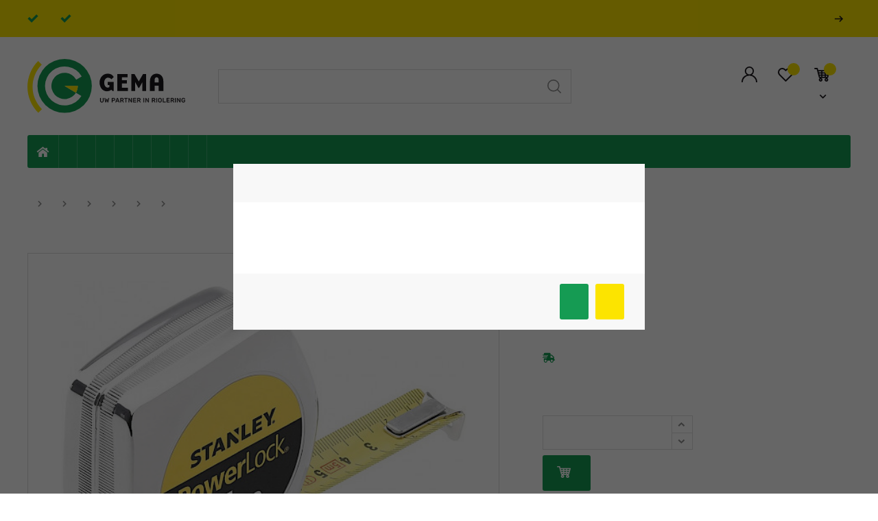

--- FILE ---
content_type: text/css
request_url: https://gema-plastics.be/dist/assets/css/theme.a229fc572488708fc14e.css
body_size: 10707
content:
@charset "UTF-8";.text--small,.text--small p{font-size:14px;line-height:21px}.text--italic,.text--italic p{font-style:italic}.text--tiny,.text--tiny p{font-size:11px}.text--white,.text--white p{color:#fff}.text--grey,.text--grey p{color:#909090}.text--grey-dark,.text--grey-dark p{color:#666}.text--black,.text--black p{color:#1a171b}.text--primary,.text--primary p,.text--success,.text--success p{color:#159b53}.text--warning,.text--warning p{color:#ff6601}.text--danger,.text--danger p{color:#ff2424}.text--caption,.text--caption p{color:#909090;font-style:italic;font-size:14px;line-height:21px}.text--whitespace-pre{white-space:pre}.label,.label--red{font-weight:700;font-size:18px;line-height:22px}.label--red{color:#ff2424}.no-hover:hover{text-decoration:none}.mb-0 p{margin-bottom:0}.my-0 p{margin:0}.input-errors p{color:#ff2424;margin-bottom:0;margin-top:0}.uk-checkbox{width:20px;height:20px;border:1px solid #159b53;background-color:rgba(0,0,0,0)}form.form-custom .custom-checkbox{display:-webkit-box;display:-ms-flexbox;display:flex;-webkit-box-pack:start;-ms-flex-pack:start;justify-content:flex-start;-webkit-box-align:start;-ms-flex-align:start;align-items:flex-start;cursor:pointer}form.form-custom .custom-checkbox input[type=checkbox]{width:20px;height:20px;border:1px solid #dcdcdc;-webkit-box-flex:0;-ms-flex:0 0 20px;flex:0 0 20px;margin-right:10px;margin-top:2px;background-color:rgba(0,0,0,0)}form.form-custom .custom-checkbox input[type=checkbox]:checked{border:1px solid #159b53;background-color:#159b53;background-image:url(/dist/assets/images/icons/check_white.svg);background-size:12px 10px}form.form-custom .custom-checkbox div{-webkit-box-flex:1;-ms-flex:1 0 auto;flex:1 0 auto}form.form-custom .custom-checkbox.disabled p{color:#b7b2b2}form.form-custom .custom-checkbox.disabled:hover,form.form-custom .custom-checkbox.disabled input[type=checkbox]:hover{cursor:no-drop}form.form-custom .custom-checkbox a,form.form-custom .custom-checkbox a:hover{text-decoration:underline}form.form-custom .custom-radio{display:-webkit-box;display:-ms-flexbox;display:flex;-webkit-box-pack:start;-ms-flex-pack:start;justify-content:flex-start;-webkit-box-align:start;-ms-flex-align:start;align-items:flex-start;cursor:pointer}form.form-custom .custom-radio input[type=radio]{width:20px;height:20px;-webkit-box-flex:0;-ms-flex:0 0 20px;flex:0 0 20px;margin-right:10px;margin-top:2px;background-color:rgba(0,0,0,0);border:1px solid #dcdcdc}form.form-custom .custom-radio input[type=radio]:checked{border:1px solid #159b53;background-color:#159b53;background-size:150%}form.form-custom .uk-input,form.form-custom .uk-textarea{height:50px;background-color:rgba(0,0,0,0);border:1px solid #dcdcdc;padding:0 20px;font-family:rubik,-apple-system,BlinkMacSystemFont,Segoe UI,Roboto,Helvetica,Arial,sans-serif,Apple Color Emoji,Segoe UI Emoji,Segoe UI Symbol;font-weight:300;font-size:16px;line-height:24px;color:#1a171b}form.form-custom .uk-input:focus,form.form-custom .uk-textarea:focus{border:2px solid #159b53;outline:none;color:#159b53}form.form-custom .uk-input.uk-form-danger,form.form-custom .uk-textarea.uk-form-danger{border:1px solid #ff2424;color:#ff2424}form.form-custom .uk-textarea{padding:20px;height:auto}form.form-custom .uk-form-label{font-family:rubik,-apple-system,BlinkMacSystemFont,Segoe UI,Roboto,Helvetica,Arial,sans-serif,Apple Color Emoji,Segoe UI Emoji,Segoe UI Symbol;font-weight:700;font-size:16px;line-height:24px;color:#1a171b;margin-bottom:10px;display:block}form.form-custom select.custom-select{padding:0 20px}form.form-custom select.custom-select.uk-form-danger{border:1px solid #ff2424;color:#ff2424}form.form-custom .uk-form-danger{color:#ff2424}form .form-url{display:none}select.custom-select{height:50px;border:1px solid #dcdcdc;font-family:rubik,-apple-system,BlinkMacSystemFont,Segoe UI,Roboto,Helvetica,Arial,sans-serif,Apple Color Emoji,Segoe UI Emoji,Segoe UI Symbol;background-color:rgba(0,0,0,0);font-weight:300;font-size:16px;line-height:24px;color:#1a171b;padding:0 20px;-moz-appearance:none;-webkit-appearance:none;appearance:none;background:url(/dist/assets/images/icons/angle-down.svg) no-repeat 100% #fff;background-position:right 20px center}select.custom-select:active,select.custom-select:focus{outline:none;border:1px solid #159b53}.uk-link,a{color:#159b53}.link--underline{text-decoration:underline}.uk-button{font-weight:700;font-size:16px;line-height:24px;padding:14px 21px;border-radius:3px;display:-webkit-inline-box;display:-ms-inline-flexbox;display:inline-flex;-webkit-box-align:center;-ms-flex-align:center;align-items:center}.uk-button-primary{background-color:#159b53;color:#fff}.uk-button-primary:hover{background-color:#118045;color:#fff}.uk-button-secondary{background-color:#fce400;color:#1a171b}.uk-button-secondary:hover{background-color:#f2db00;color:#1a171b}.uk-button-link-yellow-hover:hover{text-decoration:none;color:#fce400}.uk-button-link-yellow-hover:focus{text-decoration:none}.uk-button-tertiary{font-weight:700;font-size:16px;line-height:24px;color:#159b53}.uk-button-tertiary:hover{text-decoration:none;color:#000}.uk-link{position:relative;padding-right:30px}.uk-link,.uk-link span{font-weight:700;font-size:16px;line-height:24px;color:#159b53;-webkit-transition:color .3s ease;-o-transition:color .3s ease;transition:color .3s ease}.uk-link i,.uk-link img,.uk-link svg{position:absolute;right:0;top:50%;-webkit-transform:translateY(-50%);-ms-transform:translateY(-50%);transform:translateY(-50%);-webkit-transition:color .3s ease,-webkit-transform .4s ease;transition:color .3s ease,-webkit-transform .4s ease;-o-transition:transform .4s ease,color .3s ease;transition:transform .4s ease,color .3s ease;transition:transform .4s ease,color .3s ease,-webkit-transform .4s ease;color:#159b53;font-size:14px}.uk-link:hover{text-decoration:none}.uk-link:hover i,.uk-link:hover img,.uk-link:hover span,.uk-link:hover svg{color:#118045}.uk-link:hover i,.uk-link:hover img,.uk-link:hover svg{-webkit-transform:translateX(6px) translateY(-50%);-ms-transform:translateX(6px) translateY(-50%);transform:translateX(6px) translateY(-50%)}.uk-link--black i,.uk-link--black span,.uk-link--black svg{color:#1a171b}.block-link:hover{text-decoration:none}.block-link:hover .uk-h4,.block-link:hover h4{color:#159b53}.slider-button{display:-webkit-box;display:-ms-flexbox;display:flex;-webkit-box-pack:center;-ms-flex-pack:center;justify-content:center;-webkit-box-align:center;-ms-flex-align:center;align-items:center;width:50px;height:50px;-webkit-box-shadow:0 2px 8px rgba(0,0,0,.08);box-shadow:0 2px 8px rgba(0,0,0,.08)}.slider-button,.slider-button:active,.slider-button:focus,.slider-button:hover{background-color:#159b53;color:#fff;text-decoration:none}.slider-button:active a,.slider-button:focus a,.slider-button:hover a{text-decoration:none}.uk-button-cart{background-color:#159b53;color:#fff}.uk-button-cart:hover{background-color:#107740}.uk-button-invoice{background-color:#159b53;color:#fff}.uk-button-invoice:hover{background-color:#107740}.uk-button-invoice--disabled{cursor:not-allowed}.uk-button-invoice--disabled,.uk-button-invoice--disabled:hover{background-color:#b7b2b2;color:#1a171b}.big-button{padding:45px 35px;display:-webkit-box;display:-ms-flexbox;display:flex;-webkit-box-pack:center;-ms-flex-pack:center;-webkit-box-align:center;-ms-flex-align:center;align-items:center;justify-content:center;border-radius:3px;border:1px solid #dcdcdc;font-weight:700;font-size:24px;line-height:28.8px;text-align:center;color:#1a171b}.big-button:hover{text-decoration:none;border:1px solid #159b53;background-color:#e6f5ee}.big-button.uk-active{background-color:#159b53;border:1px solid #159b53;color:#fff}.default-dropdown-nav{padding:0;background-color:#fff;border:1px solid #909090;-webkit-box-shadow:0 2px 8px rgba(0,0,0,.08);box-shadow:0 2px 8px rgba(0,0,0,.08)}.default-dropdown-nav .uk-dropdown-nav li{border-bottom:1px solid #909090}.default-dropdown-nav .uk-dropdown-nav li:last-of-type{border-bottom:0}.default-dropdown-nav .uk-dropdown-nav li a{padding:10px 20px;font-size:16px;color:#1a171b}.default-dropdown-nav .uk-dropdown-nav li a:hover{background-color:#fce400;color:#159b53}.default-dropdown-nav .uk-dropdown-nav li.uk-active a{background-color:#159b53;color:#fff;font-weight:700}.cart-dropdown{width:480px;padding:24px 30px 30px;background-color:#fff;-webkit-box-shadow:0 5px 15px rgba(0,0,0,.08);box-shadow:0 5px 15px rgba(0,0,0,.08)}.cart-dropdown h6{font-weight:700;font-size:18px;color:#1a171b;margin-bottom:11px}.cart-dropdown__row{display:grid;grid-template-columns:1fr 5fr;gap:30px 30px;width:100%;-ms-flex-line-pack:start;align-content:flex-start;border-bottom:1px solid #909090;padding:14px 0}.cart-dropdown__image{padding-top:75%;background-size:cover;background-repeat:no-repeat;background-position:50%;background-color:#fce400}.cart-dropdown__header{display:-webkit-box;display:-ms-flexbox;display:flex;-webkit-box-pack:justify;-ms-flex-pack:justify;justify-content:space-between;-webkit-box-align:start;-ms-flex-align:start;align-items:flex-start;margin-bottom:15px}.cart-dropdown__price,.cart-dropdown__title{font-weight:700;font-size:16px;line-height:24px;color:#1a171b;margin-right:20px}.cart-dropdown__price{-webkit-box-flex:1;-ms-flex:1 0 auto;flex:1 0 auto}.cart-dropdown__row:hover{text-decoration:none}.cart-dropdown__row:hover .cart-dropdown__price,.cart-dropdown__row:hover .cart-dropdown__title{color:#159b53}.image-block{position:relative;width:100%;display:block;background-size:cover;background-repeat:no-repeat;background-position:50%;padding-top:75%}.image-block.contain{background-size:contain}.image-block--half{padding-top:56%}.product{-webkit-box-orient:vertical;-webkit-box-direction:normal;-ms-flex-flow:column;flex-flow:column;-webkit-box-pack:justify;-ms-flex-pack:justify;justify-content:space-between;-webkit-box-align:start;-ms-flex-align:start;align-items:flex-start}.product,.product__image{display:-webkit-box;display:-ms-flexbox;display:flex}.product__image{position:relative;width:100%;-webkit-box-pack:center;-ms-flex-pack:center;justify-content:center;-webkit-box-align:center;-ms-flex-align:center;align-items:center;border:1px solid #dcdcdc}.product__image .image{width:100%;padding-top:100%;background-size:contain;background-repeat:no-repeat;background-position:50%}.product__content{display:-webkit-box;display:-ms-flexbox;display:flex;-webkit-box-orient:vertical;-webkit-box-direction:normal;-ms-flex-flow:column;flex-flow:column;-webkit-box-pack:start;-ms-flex-pack:start;justify-content:flex-start;-webkit-box-align:start;-ms-flex-align:start;align-items:flex-start;margin-bottom:20px}.product__content p{margin:0;font-size:14px;line-height:21px}.product__header{width:100%}.product__footer{-webkit-box-pack:justify;-ms-flex-pack:justify;justify-content:space-between;width:100%}.product__footer,.product__price{display:-webkit-box;display:-ms-flexbox;display:flex;-webkit-box-align:center;-ms-flex-align:center;align-items:center}.product__price{-webkit-box-pack:start;-ms-flex-pack:start;justify-content:flex-start}.product__price--current{font-weight:700;font-size:24px;line-height:29px;color:#1a171b;margin-right:10px}.product__price--old{font-weight:700;font-size:18px;line-height:27px;color:#1a171b;text-decoration:line-through}.product__cart{-webkit-box-flex:0;-ms-flex:0 0 50px;flex:0 0 50px;width:50px;height:50px;background-color:#159b53;border:0;display:-webkit-box;display:-ms-flexbox;display:flex;-webkit-box-pack:center;-ms-flex-pack:center;justify-content:center;-webkit-box-align:center;-ms-flex-align:center;align-items:center;color:#fff;margin-left:20px;border-radius:3px;cursor:pointer}.product__cart:hover{background-color:#138949}.product__like{position:absolute;top:14px;right:14px;color:#159b53;cursor:pointer;background-color:hsla(0,0%,100%,.65);border-radius:3px;border:0;padding:6px;display:-webkit-box;display:-ms-flexbox;display:flex;-webkit-box-align:center;-ms-flex-align:center;align-items:center}.product__like--text{font-size:smaller;font-family:rubik,-apple-system,BlinkMacSystemFont,Segoe UI,Roboto,Helvetica,Arial,sans-serif,Apple Color Emoji,Segoe UI Emoji,Segoe UI Symbol}.product__like .normal{display:block}.product__like--liked .normal,.product__like .active,.product__like:hover .normal{display:none}.product__like--liked .active,.product__like:hover .active{display:block}.product:hover{text-decoration:none}.product:active,.product:focus{outline:none}.product:active .product__image,.product:focus .product__image{border:1px solid #159b53}.product__stock{display:-webkit-box;display:-ms-flexbox;display:flex;-webkit-box-pack:start;-ms-flex-pack:start;justify-content:flex-start;-webkit-box-align:center;-ms-flex-align:center;align-items:center}.product__stock .icon{color:#fff;font-size:14px;margin-right:10px}.product__stock p{margin:0;font-weight:700;font-size:14px;line-height:21px}.product__stock--success .icon,.product__stock--success p{color:#159b53}.product__stock--warning .icon,.product__stock--warning p{color:#ff6601}.product__stock--error .icon,.product__stock--error p{color:#ff2424}.products-slider{padding:0 30px;margin-left:-30px;margin-right:-30px}.image-banner,.image-banner--green,.image-banner--oragne,.image-banner--red,.image-banner--yellow{position:absolute;bottom:-1px;left:-1px;background-color:#fce400;color:#1a171b;padding:6px 10px;font-weight:700;font-size:14px;line-height:21px}.image-banner--detail{font-size:18px;line-height:27px;padding:16px 20px}.image-banner--red{background-color:#ff2424;color:#fff}.image-banner--green{background-color:#159b53;color:#fff}.image-banner--yellow{background-color:#fce400;color:#1a171b}.image-banner--oragne{background-color:#ff6601;color:#fff}.uk-breadcrumb li a{font-weight:300;font-size:16px;line-height:24px;color:#159b53;text-decoration:underline}.uk-breadcrumb li a:hover{color:#159b53}.uk-breadcrumb li span{font-weight:300;font-size:16px;line-height:24px;color:#1a171b}.uk-breadcrumb>:nth-child(n+2):not(.uk-first-column):before{font-family:Font Awesome\ 5 Free;content:"\F054";color:#909090;margin:0 15px;font-size:10px;width:unset;height:unset;line-height:14px;background-image:unset;font-weight:700}.uk-breadcrumb--home{-webkit-box-align:center;-ms-flex-align:center;align-items:center}.uk-breadcrumb--home,.uk-breadcrumb--home a{display:-webkit-box;display:-ms-flexbox;display:flex}.sidebar>li{border-bottom:1px solid #dcdcdc;padding-bottom:14px;padding-top:14px}.sidebar>li:last-of-type{border-bottom:0;padding-bottom:0}.sidebar>li a.uk-accordion-title{display:-webkit-box;display:-ms-flexbox;display:flex;-webkit-box-pack:justify;-ms-flex-pack:justify;justify-content:space-between;-webkit-box-align:center;-ms-flex-align:center;align-items:center}.sidebar>li a.uk-accordion-title span{font-weight:700;font-size:18px;line-height:27px;color:#1a171b}.sidebar>li a.uk-accordion-title i,.sidebar>li a.uk-accordion-title svg{font-size:12px;color:#909090}.sidebar>li.uk-open{padding-bottom:30px;padding-top:30px}.sidebar>li.uk-open a.uk-accordion-title i,.sidebar>li.uk-open a.uk-accordion-title svg{-webkit-transform:rotate(180deg);-ms-transform:rotate(180deg);transform:rotate(180deg)}.sidebar__nav{list-style-type:none;margin:0;padding:0}.sidebar__nav li a{display:-webkit-box;display:-ms-flexbox;display:flex;-webkit-box-pack:justify;-ms-flex-pack:justify;justify-content:space-between;-webkit-box-align:center;-ms-flex-align:center;align-items:center}.sidebar__nav li a .text{font-weight:300;font-size:16px;line-height:28.8px;color:#1a171b}.sidebar__nav li a .amount{font-weight:300;font-size:14px;line-height:30px;color:#909090}.sidebar__nav li a:hover{text-decoration:none}.sidebar__nav li a:hover .text{color:#159b53;font-weight:700}.sidebar__price{display:-webkit-box;display:-ms-flexbox;display:flex;-webkit-box-pack:justify;-ms-flex-pack:justify;justify-content:space-between;-webkit-box-align:center;-ms-flex-align:center;align-items:center}.sidebar__price>p{-webkit-box-flex:0;-ms-flex:0 1 auto;flex:0 1 auto}.sidebar__price>input[type=number]{width:70px;-webkit-box-flex:0;-ms-flex:0 0 70px;flex:0 0 70px;height:50px;border:1px solid #dcdcdc;padding-left:15px;padding-right:15px;font-family:rubik,-apple-system,BlinkMacSystemFont,Segoe UI,Roboto,Helvetica,Arial,sans-serif,Apple Color Emoji,Segoe UI Emoji,Segoe UI Symbol;font-weight:300;font-size:16px;line-height:30px;color:#1a171b;-moz-appearance:textfield}.sidebar__price>input[type=number]::-webkit-inner-spin-button,.sidebar__price>input[type=number]::-webkit-outer-spin-button{-webkit-appearance:none;margin:0}.sidebar__price>input[type=number]:focus{outline:none;border:1px solid #159b53}.sidebar__price>button[type=submit]{width:50px;-webkit-box-flex:0;-ms-flex:0 0 50px;flex:0 0 50px;height:50px;cursor:pointer;background-color:#159b53;color:#fff;border:0;border-radius:3px;font-size:18px}.sidebar__price>button[type=submit]:hover{background-color:#107740}.color-picker{display:grid;grid-template-columns:repeat(11,1fr);gap:5px 5px}.color-picker a{width:20px;height:20px;border-radius:9999px;background-color:var(--bg-color);border:1px solid #dcdcdc}.color-picker a:hover{border:1px solid #159b53}.color-picker a.active{border:2px solid #159b53}.color-picker a.disabled{background:-o-repeating-linear-gradient(45deg,var(--bg-color),var(--bg-color) 2px,#909090 2px,#909090 4px);background:repeating-linear-gradient(45deg,var(--bg-color),var(--bg-color) 2px,#909090 0,#909090 4px)}.color-picker a.disabled:hover{cursor:no-drop}.color-picker--wide{grid-template-columns:repeat(16,1fr)}.color-circle{display:block;width:20px;height:20px;border-radius:9999px;background-color:var(--bg-color);border:1px solid #dcdcdc}.cta--large{background-color:#fce400;padding:60px}.check-list{-webkit-box-orient:vertical;-webkit-box-direction:normal;-ms-flex-flow:column;flex-flow:column;padding:0;margin:0;list-style-type:none;width:100%}.check-list,.check-list li{display:-webkit-box;display:-ms-flexbox;display:flex}.check-list li{-webkit-box-pack:start;-ms-flex-pack:start;justify-content:flex-start;-webkit-box-align:start;-ms-flex-align:start;align-items:flex-start}.check-list li i,.check-list li svg{-webkit-box-flex:0;-ms-flex:0 0 20px;flex:0 0 20px;margin-right:10px}.uk-pagination{margin-top:60px}.uk-pagination li{padding-left:5px}.uk-pagination li>*{width:50px;height:50px;display:-webkit-box;display:-ms-flexbox;display:flex;-webkit-box-pack:center;-ms-flex-pack:center;justify-content:center;-webkit-box-align:center;-ms-flex-align:center;align-items:center;border:1px solid #dcdcdc;font-weight:300;font-size:16px;line-height:30px;color:#1a171b}.uk-pagination li>a:hover{background-color:#159b53;border:1px solid #159b53;color:#fff}.uk-pagination li>a:hover span{color:#fff}.uk-pagination li.uk-active>*{font-weight:700;background-color:#159b53;color:#fff;border:1px solid #159b53}.uk-pagination .uk-pagination-next,.uk-pagination .uk-pagination-previous{color:#909090}.uk-table{font-size:16px;line-height:26px}.uk-table thead tr{border:1px solid #159b53}.uk-table thead th{background-color:#159b53;color:#fff;padding:12px 20px}.uk-table tbody tr{border:1px solid #dcdcdc}.uk-table tbody td{padding:12px 20px;color:#1a171b}.uk-table a,.uk-table a:hover{text-decoration:underline}.uk-table .bttn--download{color:#159b53}.uk-card-image{position:relative;padding-right:40%}.uk-card-image>.card__image{position:absolute;right:60px;bottom:0;top:-30px;width:182px;background-size:cover;background-position:100% 0;background-repeat:no-repeat}.uk-card-secondary{background-color:#fce400;padding:30px}.uk-card-secondary a{font-weight:700}.coupon{display:-webkit-box;display:-ms-flexbox;display:flex;-webkit-box-pack:end;-ms-flex-pack:end;justify-content:flex-end;-webkit-box-align:center;-ms-flex-align:center;align-items:center;width:270px;position:relative}.coupon__input{width:100%;height:50px;border:1px solid #dcdcdc;border-right:0;padding:0 20px;font-family:rubik;font-size:16px;color:#1a171b;font-weight:300}.coupon__input::-webkit-input-placeholder{font-style:italic;color:#909090}.coupon__input::-moz-placeholder{font-style:italic;color:#909090}.coupon__input:-ms-input-placeholder{font-style:italic;color:#909090}.coupon__input::-ms-input-placeholder{font-style:italic;color:#909090}.coupon__input::placeholder{font-style:italic;color:#909090}.coupon__input:active,.coupon__input:focus{outline:none;border-color:#159b53}.coupon__submit{height:50px;width:50px;-webkit-box-flex:0;-ms-flex:0 0 50px;flex:0 0 50px;border-radius:0 3px 3px 0;border:0;background-color:#159b53;color:#fff;font-size:18px;cursor:pointer}.coupon__submit:hover{background-color:#118045}.coupon__submit:active,.coupon__submit:focus{outline:none}.coupon__error{color:#159b53}.link-sidebar{padding:0;margin:0;list-style-type:none}.link-sidebar li a{font-weight:300;font-size:16px;line-height:28.8px;color:#1a171b}.link-sidebar li a.uk-active,.link-sidebar li a.uk-active h4,.link-sidebar li a:hover,.link-sidebar li a:hover h4{color:#159b53;font-weight:700;text-decoration:none}.button-icon{width:100px;height:100px;border-radius:9999px;color:#1a171b;background-color:#fce400;display:-webkit-box;display:-ms-flexbox;display:flex;-webkit-box-pack:center;-ms-flex-pack:center;justify-content:center;-webkit-box-align:center;-ms-flex-align:center;align-items:center}.button-icon:hover{background-color:#f2db00;color:#1a171b}.faq li a.uk-accordion-title{display:-webkit-box;display:-ms-flexbox;display:flex;-webkit-box-pack:justify;-ms-flex-pack:justify;justify-content:space-between;-webkit-box-align:center;-ms-flex-align:center;align-items:center;padding:16px 32px;background-color:#fce400;font-size:18px;line-height:27px;color:#1a171b;-webkit-transition:background-color .3s ease,color .3s ease;-o-transition:background-color .3s ease,color .3s ease;transition:background-color .3s ease,color .3s ease}.faq li a.uk-accordion-title i,.faq li a.uk-accordion-title svg{font-size:14px;-webkit-transition:color .3s ease,-webkit-transform .3s ease;transition:color .3s ease,-webkit-transform .3s ease;-o-transition:transform .3s ease,color .3s ease;transition:transform .3s ease,color .3s ease;transition:transform .3s ease,color .3s ease,-webkit-transform .3s ease}.faq li a.uk-accordion-title:hover,.faq li a.uk-accordion-title:hover i,.faq li a.uk-accordion-title:hover svg{color:#159b53}.faq li.uk-open a.uk-accordion-title{background-color:#159b53;color:#fff}.faq li.uk-open a.uk-accordion-title i,.faq li.uk-open a.uk-accordion-title svg{-webkit-transform:rotate(90deg);-ms-transform:rotate(90deg);transform:rotate(90deg);color:#fff}.faq li.uk-open .uk-accordion-content{padding:30px;margin:0}.modal{position:fixed;top:0;right:0;bottom:0;left:0;background-color:rgba(252,228,0,.65);z-index:9999;display:-webkit-box;display:-ms-flexbox;display:flex;-webkit-box-pack:center;-ms-flex-pack:center;justify-content:center;-webkit-box-align:center;-ms-flex-align:center;align-items:center;padding:100px 0;overflow-y:scroll}.modal--big{-webkit-box-align:start;-ms-flex-align:start;align-items:flex-start}.modal__box{width:100%;max-width:1050px;background-color:#fff;border-radius:3px;-webkit-box-shadow:0 10px 30px -10px rgba(0,0,0,.3);box-shadow:0 10px 30px -10px rgba(0,0,0,.3);padding:45px 60px}.modal__box--image{position:relative}.modal__image{position:absolute;top:0;left:0;bottom:0;right:66.66%;background-size:cover;background-repeat:no-repeat;background-position:50%}.modal__content{padding-left:calc(33.33% + 50px)}.product-row{display:grid;grid-template-columns:1fr 2fr .75fr 1.5fr;gap:30px 30px}.address-box{border-radius:3px;border:1px solid #dcdcdc;padding:30px;-webkit-box-pack:justify;-ms-flex-pack:justify;justify-content:space-between;-ms-flex-align:start}.address-box,.address-box>section{display:-webkit-box;display:-ms-flexbox;display:flex;-webkit-box-align:start;-ms-flex-align:start;align-items:flex-start}.address-box>section{-webkit-box-flex:1;-ms-flex:1 0 0px;flex:1 0 0;-webkit-box-orient:vertical;-webkit-box-direction:normal;-ms-flex-flow:column;flex-flow:column;-ms-flex-align:start;-webkit-box-pack:start;-ms-flex-pack:start;justify-content:flex-start}.address-box>section a{text-decoration:underline;color:#159b53;margin-bottom:6px}.address-box>section a:hover{color:#107740;text-decoration:none}.address-box>section a.disabled{color:#909090;text-decoration:none}.address-box>section a.disabled:hover{cursor:not-allowed}.address-box>section a.no-click{color:#909090;text-decoration:none}.address-box>section a.no-click:hover{cursor:default}.address-box>section a:last-of-type{margin-bottom:0}.order{padding:30px;border-radius:3px;border:1px solid #909090;grid-template-columns:1fr 2.5fr}.order,.order__right{display:grid;gap:30px 30px}.order__right{grid-template-columns:1fr 1fr}.order__item{display:grid;gap:20px 20px;grid-template-columns:1fr 1.5fr;-webkit-box-align:start;-ms-flex-align:start;align-items:start}.order__item__repurchase--disabled{color:#b7b2b2;cursor:not-allowed}.order__item__repurchase--disabled :active,.order__item__repurchase--disabled :focus,.order__item__repurchase--disabled:hover{color:#b7b2b2}.order__item .image-block{background-size:contain}.info-circle{color:#159b53!important;-webkit-transform:rotate(1turn)!important;-ms-transform:rotate(1turn)!important;transform:rotate(1turn)!important;font-size:16px!important}.info-modal h2{color:#159b53}.video__bttm{margin-top:20px;-webkit-box-pack:end;-ms-flex-pack:end;justify-content:flex-end}.video__bttm,.video__bttm a{display:-webkit-box;display:-ms-flexbox;display:flex}.video__bttm a{text-decoration:none}.video__bttm a:hover{text-decoration:none;color:#159b53}.sidebar-page__parent:hover{text-decoration:none}.block__cta--medium .sidebar-page__parent:hover h2,.block__cta--small .sidebar-page__parent:hover h2,.block__cta--vertical .sidebar-page__parent:hover h2,.sidebar-page__parent:hover .block__cta--medium h2,.sidebar-page__parent:hover .block__cta--small h2,.sidebar-page__parent:hover .block__cta--vertical h2,.sidebar-page__parent:hover .uk-h3{color:#159b53}.sidebar-page__children{list-style-type:none;padding:0;margin:30px 0}.sidebar-page__children a{color:#1a171b;line-height:27px}.sidebar-page__children a.uk-active{color:#159b53;font-weight:700}.sidebar-page__children a:hover{color:#159b53;font-weight:700;text-decoration:none}.blocks__header{margin-bottom:40px}.block__cta,.block__cta--medium,.block__cta--small,.block__cta--vertical{background-color:#fce400;padding:80px 80px 60px;display:-webkit-box;display:-ms-flexbox;display:flex;position:relative}.block__cta--medium a,.block__cta--small a,.block__cta--vertical a,.block__cta a{font-weight:700}.block__cta__wrapper{padding-top:80px;overflow:hidden}.block__cta__img{position:absolute;bottom:0;right:0;padding:0 100px}.block__cta--vertical{padding:60px 60px 0;display:-webkit-box;display:-ms-flexbox;display:flex;-webkit-box-orient:vertical;-webkit-box-direction:normal;-ms-flex-direction:column;flex-direction:column;position:unset}.block__cta--vertical .block__cta__content{padding-bottom:20px;width:100%}.block__cta--vertical .block__cta__img{position:unset;bottom:unset;right:unset;padding:unset;-ms-flex-item-align:center;align-self:center;width:350px}.block__cta--small{padding:60px 60px 20px}.block__cta--small .block__cta__content{width:60%}.block__cta--small .block__cta__img{position:absolute;bottom:0;right:-60px;padding:0}.block__cta--medium{padding:60px 60px 40px}.block__cta--medium .block__cta__content{width:60%}.block__cta--medium .block__cta__img{right:-30px}.faq header{margin-bottom:60px}.c-danger-red{color:#ff2424}.questions li{margin-bottom:-1px;margin-top:0}.questions li a.uk-accordion-title{color:#1a171b;display:-webkit-box;display:-ms-flexbox;display:flex;-webkit-box-pack:justify;-ms-flex-pack:justify;justify-content:space-between;-webkit-box-align:center;-ms-flex-align:center;align-items:center;-webkit-transition:opacity .25s ease;-o-transition:opacity .25s ease;transition:opacity .25s ease;text-decoration:none;padding:10px 20px;border:1px solid #dcdcdc;background-color:#fff}.questions li a.uk-accordion-title span{font-weight:700;font-size:16px;line-height:24px}.questions li a.uk-accordion-title .question-arrow{-webkit-transition:-webkit-transform .2s ease;transition:-webkit-transform .2s ease;-o-transition:transform .2s ease;transition:transform .2s ease;transition:transform .2s ease,-webkit-transform .2s ease;-webkit-transform-origin:center;-ms-transform-origin:center;transform-origin:center;color:#159b53}.questions li a.uk-accordion-title:hover{background-color:#159b53;border-bottom:1px solid #159b53;color:#fff}.questions li a.uk-accordion-title:hover .question-arrow,.questions li a.uk-accordion-title:hover svg{color:#fff}.questions li.uk-open a.uk-accordion-title{background-color:#159b53;border-top:1px solid #fff;border-bottom:1px solid #159b53}.questions li.uk-open a.uk-accordion-title span{font-weight:700}.questions li.uk-open a.uk-accordion-title .question-arrow{color:#fff}.questions li .uk-accordion-content{padding:20px;font-size:14px;line-height:21px}.input-number--no-styling input[type=number]{border:1px solid #dcdcdc;border-radius:unset;-moz-appearance:textfield}.input-number--no-styling input[type=number].uk-input::-webkit-inner-spin-button,.input-number--no-styling input[type=number].uk-input::-webkit-outer-spin-button{-webkit-appearance:none;margin:0}.input-number--styling input[type=number]{position:relative;border:1px solid #dcdcdc;border-radius:unset;padding:0 40px 0 10px}.input-number--styling input[type=number].uk-input::-webkit-inner-spin-button,.input-number--styling input[type=number].uk-input::-webkit-outer-spin-button{-webkit-appearance:none;margin:0;background:#fff url(/dist/assets/images/icons/angle-up-down.svg) no-repeat 50%;width:30px;opacity:1;position:absolute;top:0;right:0;bottom:0;cursor:pointer}.input-number--styling input[type=number].uk-input::-webkit-inner-spin-button:active,.input-number--styling input[type=number].uk-input::-webkit-inner-spin-button:hover{-webkit-box-shadow:none;box-shadow:none;opacity:1}.input-number--styling input:-webkit-autofill{background:#000;color:red}.pdp-config__option-wrapper{display:-webkit-box;display:-ms-flexbox;display:flex;-webkit-box-align:center;-ms-flex-align:center;align-items:center;margin-bottom:40px}.pdp-config__label{font-weight:700;margin-right:20px;color:#1a171b}.pdp-config__length{width:80px}.pdp-config__length input{height:50px;background-color:#fff}.pdp-config__length input:active,.pdp-config__length input:focus{background-color:#fff;border-color:#159b53}.pdp-config__unit{background:#f4f4f4;border:1px solid #dcdcdc;margin-left:-1px;width:70px;height:50px;font-size:14px;line-height:21px;display:-webkit-box;display:-ms-flexbox;display:flex;-webkit-box-pack:center;-ms-flex-pack:center;justify-content:center;-webkit-box-align:center;-ms-flex-align:center;align-items:center}.pdp-config__unit p{margin:0}.uk-badge{font-weight:700}.contact__map__container{height:60vh}.uk-section--contact{margin-top:20px}.contact__socials .social-link{text-decoration:none;width:30px;height:30px;padding:10px;font-size:20px;display:-webkit-box;display:-ms-flexbox;display:flex;-webkit-box-pack:center;-ms-flex-pack:center;justify-content:center;-webkit-box-align:center;-ms-flex-align:center;align-items:center;color:#1a171b!important}.contact__socials .social-link:active,.contact__socials .social-link:focus,.contact__socials .social-link:hover{text-decoration:none}.contact__socials .social-link:active .fab,.contact__socials .social-link:focus .fab,.contact__socials .social-link:hover .fab{color:#159b53!important}.block-link-category-wrapper{text-align:center}.block-link-category-wrapper span{font-weight:700;font-size:18px;line-height:27px;color:#1a171b}.block-link-category-wrapper:hover{text-decoration:none}.block-link-category-wrapper:hover span{color:#159b53;text-decoration:none!important}.block-link-category-wrapper:hover .block-link-category{background-color:#159b53}.block-link-category-wrapper:hover .block-image-link-category,.block-link-category-wrapper:hover .block-link-category{-webkit-box-shadow:0 2px 8px rgba(0,0,0,.08);box-shadow:0 2px 8px rgba(0,0,0,.08)}.block-link-category{position:relative;background-color:#fce400;display:block;width:100%;padding-top:75%;border-radius:3px;-webkit-transition:background-color .3s ease,-webkit-box-shadow .3s ease;transition:background-color .3s ease,-webkit-box-shadow .3s ease;-o-transition:background-color .3s ease,box-shadow .3s ease;transition:background-color .3s ease,box-shadow .3s ease;transition:background-color .3s ease,box-shadow .3s ease,-webkit-box-shadow .3s ease}.block-link-category span{position:absolute;left:25px;right:25px;top:50%;-webkit-transform:translateY(-50%);-ms-transform:translateY(-50%);transform:translateY(-50%);font-weight:700;font-size:18px;line-height:27px;text-align:center;color:#1a171b;-webkit-transition:color .3s ease;-o-transition:color .3s ease;transition:color .3s ease}.block-link-category:hover{background-color:#159b53;-webkit-box-shadow:0 2px 8px rgba(0,0,0,.08);box-shadow:0 2px 8px rgba(0,0,0,.08)}.block-link-category:hover span{color:#fff}.block-image-link-category{position:relative;display:block;width:100%;padding-top:75%;border-radius:3px;background-size:contain;background-repeat:no-repeat;background-position:50%;-webkit-transition:background-color .3s ease,-webkit-box-shadow .3s ease;transition:background-color .3s ease,-webkit-box-shadow .3s ease;-o-transition:background-color .3s ease,box-shadow .3s ease;transition:background-color .3s ease,box-shadow .3s ease;transition:background-color .3s ease,box-shadow .3s ease,-webkit-box-shadow .3s ease;overflow:hidden}.block-image-link-category .overlay{position:absolute;top:0;right:0;bottom:0;left:0;-webkit-transition:background-color .3s ease;-o-transition:background-color .3s ease;transition:background-color .3s ease}.block-image-link-category span{position:absolute;left:25px;right:25px;bottom:25px;font-weight:700;font-size:18px;line-height:27px;text-align:center;color:#fff;-webkit-transition:color .3s ease;-o-transition:color .3s ease;transition:color .3s ease}.block-image-link-category:hover{-webkit-box-shadow:0 2px 8px rgba(0,0,0,.08);box-shadow:0 2px 8px rgba(0,0,0,.08)}.block-image-link-category:hover .overlay{background-color:rgba(21,155,83,.7)}.product_config_loader{font-size:40px}.price-list-select{height:100%;width:100%}.variation-picker{background-color:#fff;border:1px solid #159b53}*{-webkit-box-sizing:border-box;box-sizing:border-box;-webkit-font-smoothing:antialiased;-moz-osx-font-smoothing:grayscale}#app{display:-webkit-box;display:-ms-flexbox;display:flex;-webkit-box-orient:vertical;-webkit-box-direction:normal;-ms-flex-direction:column;flex-direction:column;min-height:100vh}.label_matrix{text-align:right;font-size:13px;font-style:italic;padding:5px;position:absolute;right:15px;z-index:999}.uk-h1,h1{font-size:40px;line-height:48px}.uk-h1,.uk-h2,h1,h2{font-weight:700;color:#1a171b}.uk-h2,h2{font-size:32px;line-height:38.4px}.block__cta--medium h2,.block__cta--small h2,.block__cta--vertical h2,.uk-h3,h3{font-weight:700;font-size:24px;line-height:28.8px;color:#1a171b}.uk-h4,h4{font-weight:700;font-size:18px;line-height:27px;color:#1a171b;margin:30px 0 20px}.cms,p{font-weight:300;font-size:16px;line-height:24px;color:#1a171b}.cms b,.cms strong,p b,p strong{font-weight:700}.cms a,p a{text-decoration:underline}.cms a:hover,p a:hover{text-decoration:none;color:#107740}.top-banner{background-color:#159b53}.top-banner--text,.top-banner--text p,.top-banner--title{color:#fff}.top-banner--text p:last-of-type{margin-bottom:0}#popup-modal .popup--image{display:block;position:relative;width:100%;padding-top:75%;background-repeat:no-repeat;background-position:50%;background-size:contain}.top-bar{background-color:#fce400;padding:15px 0}.top-bar__nav{display:-webkit-box;display:-ms-flexbox;display:flex;-webkit-box-pack:end;-ms-flex-pack:end;justify-content:flex-end;-webkit-box-align:center;-ms-flex-align:center;align-items:center;list-style-type:none;margin:0;padding:0}.top-bar__nav>li{margin:0 10px}.top-bar__nav>li:first-of-type{margin-left:0}.top-bar__nav>li:last-of-type{margin-right:0}.top-bar__nav>li>a{color:#1a171b;font-size:14px;line-height:21px}.top-bar__nav>li>a:hover{text-decoration:none;color:#159b53}.top-bar__arrow-right img,.top-bar__arrow-right svg{-webkit-transform:scale(.7);-ms-transform:scale(.7);transform:scale(.7)}.main-navbar{display:grid;grid-template-columns:1fr 2fr 1.5fr;gap:50px 20px;padding:32px 0;-ms-flex-line-pack:center;align-content:center}.main-navbar__left .uk-logo{display:block}.main-navbar__left img{max-width:100%}.main-navbar__center{position:relative}.main-navbar__center,.main-navbar__right{display:-webkit-box;display:-ms-flexbox;display:flex;-webkit-box-align:center;-ms-flex-align:center;align-items:center}.main-navbar__right{-webkit-box-pack:end;-ms-flex-pack:end;justify-content:flex-end}.main-navbar__right>.dropdown-item>a,.main-navbar__right>a{display:-webkit-box;display:-ms-flexbox;display:flex;-webkit-box-orient:vertical;-webkit-box-direction:normal;-ms-flex-flow:column;flex-flow:column;-webkit-box-pack:center;-ms-flex-pack:center;justify-content:center;-webkit-box-align:center;-ms-flex-align:center;align-items:center;color:#1a171b;margin-right:30px}.main-navbar__right>.dropdown-item>a span,.main-navbar__right>a span{margin-top:10px;font-weight:400;font-size:16px}.main-navbar__right>.dropdown-item>a:hover,.main-navbar__right>a:hover{color:#159b53;text-decoration:none}.main-navbar__right>.dropdown-item>a:last-child,.main-navbar__right>a:last-child{margin-right:0}.main-navbar__right>.dropdown-item>a.cart-button,.main-navbar__right>a.cart-button{position:relative}.main-navbar__right>.dropdown-item>a.cart-button .amount,.main-navbar__right>a.cart-button .amount{position:absolute;top:-7px;left:calc(50% + 3px);width:18px;height:18px;background-color:#fce400;display:-webkit-box;display:-ms-flexbox;display:flex;-webkit-box-pack:center;-ms-flex-pack:center;justify-content:center;-webkit-box-align:center;-ms-flex-align:center;align-items:center;color:#1a171b;margin:0;z-index:9;border-radius:9999px;font-weight:700;font-size:10px;line-height:10px;text-align:center}.main-navbar__search{position:relative;width:100%}.main-navbar__search input[type=search],.main-navbar__search input[type=text]{width:100%;height:50px;padding:0 70px 0 20px;border:1px solid #dcdcdc;font-family:rubik,-apple-system,BlinkMacSystemFont,Segoe UI,Roboto,Helvetica,Arial,sans-serif,Apple Color Emoji,Segoe UI Emoji,Segoe UI Symbol;font-size:14px;color:#1a171b}.main-navbar__search input[type=search]::-webkit-input-placeholder,.main-navbar__search input[type=text]::-webkit-input-placeholder{color:#909090}.main-navbar__search input[type=search]::-moz-placeholder,.main-navbar__search input[type=text]::-moz-placeholder{color:#909090}.main-navbar__search input[type=search]:-ms-input-placeholder,.main-navbar__search input[type=text]:-ms-input-placeholder{color:#909090}.main-navbar__search input[type=search]::-ms-input-placeholder,.main-navbar__search input[type=text]::-ms-input-placeholder{color:#909090}.main-navbar__search input[type=search]::placeholder,.main-navbar__search input[type=text]::placeholder{color:#909090}.main-navbar__search input[type=search]:focus,.main-navbar__search input[type=text]:focus{color:#159b53;border:1px solid #159b53;outline:none}.main-navbar__search button[type=submit]{position:absolute;right:0;top:50%;-webkit-transform:translateY(-50%);-ms-transform:translateY(-50%);transform:translateY(-50%);width:50px;height:50px;background-color:rgba(0,0,0,0);border:0;font-size:14px;color:#909090;cursor:pointer}.main-navbar__search button[type=submit]:hover{color:#159b53}.main-navbar__search-results{position:absolute;top:65px;background-color:#fff;border:1px solid #dcdcdc;width:100%;border-radius:0 0 4px 4px;padding:30px;list-style-type:none;-webkit-transform:translateY(15px);-ms-transform:translateY(15px);transform:translateY(15px);opacity:0;z-index:-9999;margin:-1px 0 0;-webkit-transition:opacity .2s ease,-webkit-transform .4s ease;transition:opacity .2s ease,-webkit-transform .4s ease;-o-transition:transform .4s ease,opacity .2s ease;transition:transform .4s ease,opacity .2s ease;transition:transform .4s ease,opacity .2s ease,-webkit-transform .4s ease}.main-navbar__search-results .loader{display:-webkit-box;display:-ms-flexbox;display:flex;-webkit-box-pack:center;-ms-flex-pack:center;justify-content:center;padding:20px;font-size:25px;color:#159b53}.main-navbar__search-results li a{display:block;margin-left:-30px;margin-right:-30px;padding:3px 30px;font-weight:300;font-size:16px;color:#1a171b}.main-navbar__search-results li a mark{font-weight:700;background:rgba(0,0,0,0);color:#1a171b}.main-navbar__search-results li a:hover{background-color:#e6f5ee;text-decoration:none}.main-navbar__search-results li.title p{font-weight:700;font-size:12px;letter-spacing:.1em;line-height:12px;color:#909090;text-transform:uppercase;margin-top:25px;margin-bottom:15px}.main-navbar__search-results li:first-of-type{margin-top:0}.main-navbar__search-results li:last-of-type{margin-bottom:0}.main-navbar__search-results.active{-webkit-transform:translateY(0);-ms-transform:translateY(0);transform:translateY(0);opacity:1;z-index:999}.uk-notification{min-width:490px}.uk-notification .uk-notification-message{border:1px solid #fce400;background-color:#fff;min-width:490px;padding:25px 30px;font-weight:500;font-size:20px;line-height:28px;text-align:left;color:#159b53}.uk-notification .uk-notification-message-danger{background-color:#ff2424;color:#fff;border:1px solid #ff2424}.product-navbar{background-color:#159b53;border-radius:3px}.product-navbar .uk-navbar-nav{-webkit-box-align:stretch;-ms-flex-align:stretch;align-items:stretch}.product-navbar .uk-navbar-nav>li>a{height:100%;margin:0;padding:12px 13px;min-height:0;font-size:16px;line-height:24px;color:#fff}.product-navbar .uk-navbar-nav>li>a:hover{font-weight:700;color:#fce400}.product-navbar .uk-navbar-nav>li:not(:first-child){display:inline-block}.product-navbar .uk-navbar-nav>li:not(:first-child)>a{display:inline-block;text-align:center}.product-navbar .uk-navbar-nav>li:not(:first-child)>a:before{display:block;content:attr(title);font-weight:700;height:0;overflow:hidden;visibility:hidden}.product-navbar .uk-navbar-nav>li:not(:last-child)>a{border-right:1px solid hsla(0,0%,100%,.2)}.product-navbar .uk-navbar-dropdown{background-color:#fff;padding:26px 30px 30px;-webkit-box-shadow:0 5px 15px rgba(0,0,0,.08);box-shadow:0 5px 15px rgba(0,0,0,.08);margin-top:-4px}.product-navbar .uk-navbar-dropdown .uk-nav-divider{margin:25px 0}.product-navbar .uk-navbar-dropdown .uk-nav-sub-header{font-weight:700;text-transform:uppercase;font-size:12px;letter-spacing:.1em;line-height:12px;color:#909090}.product-navbar .uk-navbar-dropdown .uk-nav li a{font-weight:300;font-size:16px;line-height:24px;color:#1a171b;padding:0}.product-navbar .uk-navbar-dropdown .uk-nav li a:hover{color:#159b53;text-decoration:underline}.product-navbar .uk-navbar-dropdown .uk-nav-header a{font-weight:700!important;font-size:18px!important;line-height:27px!important;color:#1a171b!important;text-transform:none!important}.product-navbar .uk-navbar-dropdown .uk-nav-header a:hover{color:#159b53!important;text-decoration:none!important}.product-navbar .uk-navbar-dropdown .uk-nav-header:not(:first-child){margin-top:10px}.mobile-nav{background-color:#159b53;padding:20px 0}.mobile-nav .uk-navbar-toggle{color:#fff;margin-right:20px;padding:0;min-height:0}.mobile-nav .uk-logo{padding:0}.mobile-nav .uk-navbar-item{min-height:0}.mobile-nav .uk-navbar-nav li a{padding:0 10px;min-height:0;color:#fff}.mobile-nav__logo img,.mobile-nav__logo svg{width:32px;height:27px}.mobile-menu .uk-offcanvas-bar{width:375px;left:-375px;padding:0;position:absolute;overflow-y:scroll;-webkit-transition:left .6s ease;-o-transition:left .6s ease;transition:left .6s ease}.mobile-menu.uk-open .uk-offcanvas-bar{left:0}.mobile-menu__header{display:-webkit-box;display:-ms-flexbox;display:flex;-webkit-box-pack:justify;-ms-flex-pack:justify;justify-content:space-between;-webkit-box-align:center;-ms-flex-align:center;align-items:center;background-color:#159b53;padding:11px 35px}.mobile-menu__header .uk-svg{color:#fff}.mobile-menu__header .uk-offcanvas-close{position:relative;top:auto;right:auto;background-color:rgba(0,0,0,0);color:#fff;border:0;font-size:21px}.mobile-menu__content{display:-webkit-box;display:-ms-flexbox;display:flex;-webkit-box-orient:vertical;-webkit-box-direction:normal;-ms-flex-flow:column;flex-flow:column;-webkit-box-align:stretch;-ms-flex-align:stretch;align-items:stretch;-webkit-box-pack:start;-ms-flex-pack:start;justify-content:flex-start;width:100%;padding:0;margin:0;list-style-type:none}.mobile-menu__content>li:nth-child(odd) a,.mobile-menu__content>li:nth-child(odd) section{background-color:#e6f5ee}.mobile-menu__content>li .mobile-category-nav-item{display:-webkit-box;display:-ms-flexbox;display:flex;-webkit-box-pack:justify;-ms-flex-pack:justify;justify-content:space-between;-webkit-box-align:center;-ms-flex-align:center;align-items:center;font-size:16px;line-height:24px;color:#1a171b}.mobile-menu__content>li .mobile-category-nav-item .arrow{padding:10px 35px}.mobile-menu__content>li .mobile-category-nav-item .arrow i,.mobile-menu__content>li .mobile-category-nav-item .arrow svg{color:#909090}.mobile-menu__content>li .mobile-category-nav-item a{padding:10px 35px;width:100%}.mobile-menu__content>li a{display:-webkit-box;display:-ms-flexbox;display:flex;-webkit-box-pack:justify;-ms-flex-pack:justify;justify-content:space-between;-webkit-box-align:center;-ms-flex-align:center;align-items:center;padding:10px 35px;font-size:16px;line-height:24px;color:#1a171b}.mobile-menu__content>li a section:last-of-type i,.mobile-menu__content>li a section:last-of-type svg{color:#909090}.mobile-menu__content>li a .uk-svg{color:#1a171b!important}.mobile-menu__accordion{margin:0}.mobile-menu__accordion li{margin:0!important}.mobile-menu__accordion li a.uk-accordion-title{padding:14px 35px;font-size:16px;line-height:24px;color:#1a171b;display:-webkit-box;display:-ms-flexbox;display:flex;-webkit-box-pack:justify;-ms-flex-pack:justify;justify-content:space-between;-webkit-box-align:center;-ms-flex-align:center;align-items:center}.mobile-menu__accordion li .uk-accordion-content{margin:0;padding:20px 35px}.mobile-menu__accordion li:nth-child(odd) a.uk-accordion-title{background-color:#f4f4f4}.mobile-menu__accordion li.uk-open a i,.mobile-menu__accordion li.uk-open a svg{-webkit-transform:rotate(180deg);-ms-transform:rotate(180deg);transform:rotate(180deg)}.mobile-menu__apply{position:absolute;bottom:0;left:0;right:0;background-color:#e6f5ee;padding:10px}.push-footer{-webkit-box-flex:1;-ms-flex-positive:1;flex-grow:1}footer .footer{background-color:#159b53;color:#fff;margin-top:80px}footer .footer .uk-h4{margin-top:0;color:#fff}footer .footer .cms,footer .footer p{color:#fff}footer .footer .uk-link,footer .footer .uk-link:hover,footer .footer a,footer .footer a:hover{color:#fce400}footer .footer__top{margin:40px 0}footer .footer__nav{-webkit-column-count:2;-moz-column-count:2;column-count:2;list-style-type:none;margin:0;padding:0;max-width:300px}footer .footer__nav li{display:inline-block;width:100%}footer .footer__nav li.uk-active>a{font-weight:700;color:#fce400}footer .footer__nav li a{margin-bottom:5px;font-weight:400;font-size:16px;line-height:27px;color:#fff;text-decoration:none}footer .footer__nav li a:active,footer .footer__nav li a:focus,footer .footer__nav li a:hover{color:#fce400;font-weight:700;text-decoration:none;outline:none}footer .footer address{font-weight:400;font-size:14px;line-height:21px;text-align:left;color:#fff;margin:0}footer .footer address:active a,footer .footer address:focus a,footer .footer address:hover a{color:#fce400;text-decoration:underline}footer .footer__bttm,footer .footer__bttm .text,footer .footer__bttm p{color:#fff;font-size:14px}footer .footer__bttm a{color:#fff}footer .footer__bttm a:active,footer .footer__bttm a:focus,footer .footer__bttm a:hover{color:#fff;text-decoration:underline}footer .social-link{width:30px;height:30px;padding:10px;font-size:20px;display:-webkit-box;display:-ms-flexbox;display:flex;-webkit-box-pack:center;-ms-flex-pack:center;justify-content:center;-webkit-box-align:center;-ms-flex-align:center;align-items:center;color:#fff!important}footer .social-link,footer .social-link:active,footer .social-link:focus,footer .social-link:hover{text-decoration:none}footer .social-link:active .fab,footer .social-link:focus .fab,footer .social-link:hover .fab{color:#fce400!important}.checkout-footer{background-color:#e6f5ee}.checkout-footer img{margin-bottom:60px}.checkout-footer__inner{padding:60px 0 20px}.checkout-footer__nav{padding:0;margin:0;list-style:none;display:-webkit-box;display:-ms-flexbox;display:flex;-webkit-box-pack:center;-ms-flex-pack:center;justify-content:center}.checkout-footer__nav li{padding:0 15px}.checkout-footer__nav li a{color:#1a171b}.checkout-footer__nav li a:hover{color:#159b53;text-decoration:none}.home-banner{max-height:630px;height:auto;position:relative;overflow:hidden}.home-banner__img{width:100%}.home-banner__circle{background-color:#fce400;width:380px;height:440px;position:absolute;bottom:-210px;right:-50px;border-radius:999px;padding:70px 70px 230px}form.mobile-search{position:relative}form.mobile-search input[type=text]{width:100%;height:40px;border:1px solid #dcdcdc;padding:0 15px;font-family:rubik,-apple-system,BlinkMacSystemFont,Segoe UI,Roboto,Helvetica,Arial,sans-serif,Apple Color Emoji,Segoe UI Emoji,Segoe UI Symbol;font-weight:300;font-size:14px;line-height:21px;color:#1a171b}form.mobile-search input[type=text]::-webkit-input-placeholder{color:#909090}form.mobile-search input[type=text]::-moz-placeholder{color:#909090}form.mobile-search input[type=text]:-ms-input-placeholder{color:#909090}form.mobile-search input[type=text]::-ms-input-placeholder{color:#909090}form.mobile-search input[type=text]::placeholder{color:#909090}form.mobile-search button{color:#909090}form.mobile-search button[type=submit]{position:absolute;top:0;right:0;width:40px;height:40px;display:-webkit-box;display:-ms-flexbox;display:flex;-webkit-box-pack:center;-ms-flex-pack:center;justify-content:center;-webkit-box-align:center;-ms-flex-align:center;align-items:center;background-color:rgba(0,0,0,0);border:0;color:#909090}.check__wrapper{min-width:26px}.products-header{display:-webkit-box;display:-ms-flexbox;display:flex;-webkit-box-pack:justify;-ms-flex-pack:justify;justify-content:space-between;-webkit-box-align:center;-ms-flex-align:center;align-items:center;border-bottom:1px solid #dcdcdc;margin-top:40px}.products-header .custom-select{margin-bottom:-1px}.active-filter{display:-webkit-box;display:-ms-flexbox;display:flex;-webkit-box-align:baseline;-ms-flex-align:baseline;align-items:baseline;padding:8px 10px;border:1px solid #909090;border-radius:3px}.active-filter span{font-weight:300;font-size:14px;line-height:21px;color:#1a171b}.active-filter i,.active-filter svg{font-size:12px;color:#666;margin-left:5px}.active-filter:hover{cursor:pointer}.active-filter:hover i,.active-filter:hover svg{color:#ff2424}.product-gallery{border:1px solid #dcdcdc;padding:40px}.product-gallery__image{width:100%;height:100%;background-size:contain;background-repeat:no-repeat;background-position:50%}.product-gallery__nav{display:grid;grid-template-columns:repeat(5,1fr);grid-template-rows:1fr;gap:0 10px;grid-template-areas:". . . . .";margin-top:10px}.product-gallery__nav .product-gallery__nav--image{background-color:#fff;border:1px solid #dcdcdc;padding:10px 15px;height:100px;cursor:pointer;-webkit-transition:border .15s ease-in-out;-o-transition:border .15s ease-in-out;transition:border .15s ease-in-out}.product-gallery__nav .product-gallery__nav--image>img{max-height:100%}.product-gallery__nav .product-gallery__nav--image:hover{border:3px solid #159b53}.product-gallery__nav .product-gallery__nav--image.uk-active{border:1px solid #159b53;border-radius:0!important}.product-gallery__nav .product-gallery__nav--plus{border:0;background-color:#159b53;display:-webkit-box;display:-ms-flexbox;display:flex;-webkit-box-pack:center;-ms-flex-pack:center;justify-content:center;-webkit-box-align:center;-ms-flex-align:center;align-items:center;color:#fff;font-size:21px;cursor:pointer}.product-gallery__nav .product-gallery__nav--plus strong{font-size:26px}.product-gallery__nav .product-gallery__nav--plus:hover{background-color:#117c42}.cart-container{display:-webkit-box;display:-ms-flexbox;display:flex;-webkit-box-pack:start;-ms-flex-pack:start;justify-content:flex-start;-webkit-box-align:center;-ms-flex-align:center;align-items:center;margin-bottom:30px}.shop-and-try-checkout{display:grid;grid-template-columns:1fr 2fr;grid-template-rows:repeat(3,auto);gap:1px 1px;grid-template-areas:". ." ". ." ". .";-webkit-box-align:start;-ms-flex-align:start;align-items:start}.shop-and-try-checkout .shop-and-try-step{-webkit-box-pack:start;-ms-flex-pack:start;justify-content:flex-start}.shop-and-try-checkout .shop-and-try-step,.shop-and-try-checkout .shop-and-try-step>.number{display:-webkit-box;display:-ms-flexbox;display:flex;-webkit-box-align:center;-ms-flex-align:center;align-items:center}.shop-and-try-checkout .shop-and-try-step>.number{width:40px;height:40px;background-color:#159b53;color:#fff;-webkit-box-pack:center;-ms-flex-pack:center;justify-content:center;border-radius:9999px;font-weight:700;font-size:18px;line-height:27px}.size-picker .sizes{display:-webkit-box;display:-ms-flexbox;display:flex;-webkit-box-pack:start;-ms-flex-pack:start;justify-content:flex-start;-webkit-box-align:start;-ms-flex-align:start;align-items:flex-start;-ms-flex-wrap:wrap;flex-wrap:wrap;margin-top:20px}.size-picker .sizes button.size{height:30px;border:1px solid #dcdcdc;margin:0 5px 5px 0;border-radius:3px;background-color:rgba(0,0,0,0);cursor:pointer;font-family:rubik,-apple-system,BlinkMacSystemFont,Segoe UI,Roboto,Helvetica,Arial,sans-serif,Apple Color Emoji,Segoe UI Emoji,Segoe UI Symbol;font-weight:300;font-size:14px;line-height:21px;color:#1a171b;-webkit-transition:.15s ease-in-out;-o-transition:.15s ease-in-out;transition:.15s ease-in-out}.size-picker .sizes button.size.uk-active,.size-picker .sizes button.size:hover{background-color:#e6f5ee;border:1px solid #159b53;font-weight:700}.size-picker .sizes button.size.uk-active{font-weight:700}.cart{overflow:hidden}.cart__row{border-bottom:1px solid #dcdcdc;padding:15px 0}.cart__row:last-of-type{border-bottom:0}.cart__remove{border:0;background-color:rgba(0,0,0,0);padding:0;font-size:21px;color:#909090;cursor:pointer}.cart__remove:hover{color:#ff2424}.cart__amount{height:50px;width:90px;border:1px solid #dcdcdc;background-color:#fff;font-family:rubik,-apple-system,BlinkMacSystemFont,Segoe UI,Roboto,Helvetica,Arial,sans-serif,Apple Color Emoji,Segoe UI Emoji,Segoe UI Symbol;font-size:18px;line-height:27px;text-align:center;color:#1a171b}.cart__amount--danger{border:1px solid #ff2424;color:#ff2424}.cart__amount:focus{border:1px solid #159b53;outline:none}.cart__footer{padding:60px 0}.cart__footer select{width:320px;height:50px;padding:0 20px;border:1px solid #dcdcdc;font-family:rubik;font-weight:300;font-size:16px;line-height:24px;color:#1a171b;-moz-appearance:none;-webkit-appearance:none;appearance:none;background:url(/dist/assets/images/icons/angle-down.svg) no-repeat 100% #fff;background-position:right 20px center;background-size:10px}.cart__footer select:focus{outline:none;border:1px solid #159b53}.cart__totals{display:grid;grid-template-columns:3.2fr 1.3fr;grid-template-rows:repeat(5,1fr);gap:12px 30px}.cart__totals h5{font-weight:300;font-size:18px;line-height:27px}.cart-row__link:hover{text-decoration:none}.cart-row__link .edit:hover{color:#159b53}.cart-footer-padding{padding-right:60px}.checkout-nav{display:-webkit-box;display:-ms-flexbox;display:flex;-webkit-box-pack:end;-ms-flex-pack:end;justify-content:flex-end;-webkit-box-align:center;-ms-flex-align:center;align-items:center;margin:0;padding:0;list-style-type:none}.checkout-nav li{margin-right:30px}.checkout-nav li a{display:-webkit-box;display:-ms-flexbox;display:flex;-webkit-box-orient:vertical;-webkit-box-direction:normal;-ms-flex-flow:column;flex-flow:column;-webkit-box-align:center;-ms-flex-align:center;align-items:center;-webkit-box-pack:center;-ms-flex-pack:center;justify-content:center;font-weight:600;font-size:16px;line-height:24px;color:#1a171b}.checkout-nav li a img,.checkout-nav li a svg{margin-bottom:10px}.checkout-nav li a:hover{text-decoration:none;color:#159b53}.checkout-nav li:last-of-type{margin-right:0}.checkout-steps{display:grid;grid-template-columns:repeat(5,1fr);grid-template-rows:1fr;gap:0 10px;grid-template-areas:". . . . .";border-radius:3px;overflow:hidden}.checkout-steps .checkout-step{-webkit-box-flex:1;-ms-flex:1 0 auto;flex:1 0 auto;background-color:#e6f5ee;padding:12px 0 12px 20px;font-size:16px;line-height:24px;color:#1a171b;display:-webkit-box;display:-ms-flexbox;display:flex;-webkit-box-pack:center;-ms-flex-pack:center;justify-content:center;-webkit-box-align:center;-ms-flex-align:center;align-items:center;position:relative}.checkout-steps .checkout-step:before{left:100%;border:24px solid rgba(136,183,213,0);border-left-color:#e6f5ee}.checkout-steps .checkout-step:after,.checkout-steps .checkout-step:before{top:50%;content:" ";height:0;width:0;position:absolute;pointer-events:none;margin-top:-24px}.checkout-steps .checkout-step:after{left:0;border:24px solid rgba(136,183,213,0);border-left-color:#fff}.checkout-steps .checkout-step.uk-active{color:#fff;background-color:#159b53;font-weight:700}.checkout-steps .checkout-step.uk-active:before{border-left-color:#159b53}.checkout-steps .checkout-step.uk-past{color:#159b53;background-color:#fce400}.checkout-steps .checkout-step.uk-past:before{border-left-color:#fce400}.checkout-steps .checkout-step:first-child{z-index:5}.checkout-steps .checkout-step:first-child:after{display:none}.checkout-steps .checkout-step:nth-child(2){z-index:4}.checkout-steps .checkout-step:nth-child(3){z-index:3}.checkout-steps .checkout-step:nth-child(4){z-index:2}.checkout-steps .checkout-step:nth-child(5){z-index:1}.checkout-steps .checkout-step:nth-child(5):before{display:none}.delivery{display:grid;grid-template-columns:repeat(4,1fr);gap:10px 10px}.delivery__existing{border:1px solid #dcdcdc;background-color:rgba(0,0,0,0);padding:30px;text-align:left;cursor:pointer;font-family:rubik,-apple-system,BlinkMacSystemFont,Segoe UI,Roboto,Helvetica,Arial,sans-serif,Apple Color Emoji,Segoe UI Emoji,Segoe UI Symbol;font-weight:300;font-size:16px;line-height:24px;color:#1a171b}.delivery__existing:hover{background-color:#e6f5ee;border:1px solid #159b53;color:#159b53!important}.delivery__existing.active{-webkit-box-shadow:inset 0 0 0 1px #159b53;box-shadow:inset 0 0 0 1px #159b53;border:1px solid #159b53;background-color:#e6f5ee}.delivery__existing:active,.delivery__existing:focus{outline:none}.delivery__new{position:relative;background-color:#159b53;border:0;border-radius:3px;display:-webkit-box;display:-ms-flexbox;display:flex;-webkit-box-pack:center;-ms-flex-pack:center;justify-content:center;-webkit-box-align:center;-ms-flex-align:center;align-items:center;font-family:rubik,-apple-system,BlinkMacSystemFont,Segoe UI,Roboto,Helvetica,Arial,sans-serif,Apple Color Emoji,Segoe UI Emoji,Segoe UI Symbol;font-weight:300;font-size:16px;line-height:24px;color:#fff;cursor:pointer}.delivery__new i,.delivery__new svg{font-size:14px}.delivery__new.active{background-color:#159b53;color:#fff;font-weight:700;text-decoration:none}.delivery__new.active:after{display:block}.delivery__new:after{top:100%;left:50%;content:" ";height:0;width:0;position:absolute;pointer-events:none;border:10px solid rgba(0,0,0,0);border-top-color:#159b53;margin-left:-10px;display:none}.delivery__new:hover{background-color:#159b53;color:#fff;text-decoration:none}.delivery__new:hover:after{display:block}.delivery__new:active,.delivery__new:focus{outline:none}#new-billing,#new-delivery{border:1px solid #909090;margin-top:30px;margin-left:0;padding:23px 30px 30px 15px}.payment-method{-webkit-box-pack:start;-ms-flex-pack:start;justify-content:flex-start}.blogs-header,.payment-method{display:-webkit-box;display:-ms-flexbox;display:flex;-webkit-box-align:center;-ms-flex-align:center;align-items:center}.blogs-header{-webkit-box-pack:justify;-ms-flex-pack:justify;justify-content:space-between;margin-top:20px}.blogs-header .custom-select{margin-bottom:-1px}.c-transparent{color:rgba(0,0,0,0)}.quotation__header p{font-size:14px}.quotation__row p{font-size:12px}.cs-wrapper{display:-webkit-box;display:-ms-flexbox;display:flex;width:100vw;height:100vh;-webkit-box-align:center;-ms-flex-align:center;align-items:center;-webkit-box-pack:center;-ms-flex-pack:center;justify-content:center}.cs-wrapper .cs-inner{max-width:500px;padding-right:32px;padding-left:32px}.cs-wrapper .cs-inner .cs-card{background-color:#fff}.cs-wrapper .cs-title{color:#1a171b;font-size:24px}.cs-wrapper .cs-text{color:rgba(26,23,27,.75);font-family:sans-serif;font-size:16px;line-height:28px}.cs-wrapper .cs-socials{display:-webkit-box;display:-ms-flexbox;display:flex;-webkit-box-align:center;-ms-flex-align:center;align-items:center;-webkit-box-pack:start;-ms-flex-pack:start;justify-content:flex-start}.cs-wrapper .cs-socials a{margin:0 4px;color:rgba(26,23,27,.65);font-size:18px}.cs-wrapper .cs-socials a:hover{color:#1a171b;text-decoration:none}.wrapper-404{position:relative;width:100vw;height:100vh;background-image:url(/dist/assets/images/404/404-bg.gif);background-position:50%;background-size:cover}.wrapper-404 .overlay-404{display:-webkit-box;display:-ms-flexbox;display:flex;position:absolute;top:0;right:0;bottom:0;left:0;background:-o-linear-gradient(315deg,rgba(116,235,213,.67) 0,rgba(172,182,229,.67) 100%);background:linear-gradient(135deg,rgba(116,235,213,.67),rgba(172,182,229,.67));-webkit-box-align:center;-ms-flex-align:center;align-items:center;-webkit-box-pack:center;-ms-flex-pack:center;justify-content:center}.wrapper-404 .overlay-404 .inner-404{max-width:500px;padding:50px;border-radius:4px;background-color:#fff}.wrapper-404 .overlay-404 .inner-404 h1{margin-bottom:15px;background:-o-linear-gradient(315deg,rgba(116,235,213,.67) 0,rgba(172,182,229,.67) 100%);background:linear-gradient(135deg,rgba(116,235,213,.67),rgba(172,182,229,.67));text-transform:uppercase;font-size:56px;font-weight:800;-webkit-background-clip:text;background-clip:text;-webkit-text-fill-color:rgba(0,0,0,0)}.wrapper-404 .overlay-404 .inner-404 h2{margin-top:0;font-size:24px;font-weight:400}.wrapper-404 .overlay-404 .inner-404 p{margin-bottom:0}.wrapper-404 .overlay-404 .inner-404 p a{color:#74ebd5}.wrapper-404 .overlay-404 .inner-404 p a:hover{color:#31e1c1}.edit__page__button{z-index:9999;display:-webkit-box;display:-ms-flexbox;display:flex;position:fixed;bottom:30px;right:30px;width:60px;height:60px;color:#fff;border-radius:999px;background:-o-linear-gradient(315deg,#74ebd5 0,#acb6e5 100%);background:linear-gradient(135deg,#74ebd5,#acb6e5);-webkit-box-align:center;-ms-flex-align:center;align-items:center;-webkit-box-pack:center;-ms-flex-pack:center;justify-content:center;-webkit-transition:all .35s cubic-bezier(.77,0,.175,1);-o-transition:all .35s cubic-bezier(.77,0,.175,1);transition:all .35s cubic-bezier(.77,0,.175,1)}.edit__page__button:hover{color:#fff;-webkit-transform:scale(1.15);-ms-transform:scale(1.15);transform:scale(1.15)}#cookie-modal h2{font-size:20px;font-weight:500}#cookie-modal h3{font-size:18px}#cookie-modal p{font-size:16px}#cookie-modal .uk-button-primary{color:#fff;background-color:#159b53;margin-right:10px}#cookie-modal .uk-button-link{color:#1a171b}@media (max-width:1200px){.cart__totals{grid-template-columns:2.5fr 2fr}footer .footer__nav{-webkit-column-count:1;-moz-column-count:1;column-count:1}footer .footer__nav li{display:block}.block__cta__img{padding:0 30px}.block__cta--vertical .block__cta__img{width:200px}.block__cta--small{padding:60px 60px 0;-webkit-box-orient:vertical;-webkit-box-direction:normal;-ms-flex-direction:column;flex-direction:column}.block__cta--small .block__cta__content{padding-bottom:20px;width:100%}.block__cta--small .block__cta__img{position:unset;bottom:unset;right:unset;padding:unset;-ms-flex-item-align:center;align-self:center;width:350px}}@media (max-width:960px){.home-banner__content{padding:32px}footer .footer{margin-top:40px}.products-header{-webkit-box-orient:vertical;-webkit-box-direction:normal;-ms-flex-flow:column;flex-flow:column;-webkit-box-align:stretch;-ms-flex-align:stretch;align-items:stretch;border-bottom:0}.cart__totals{grid-template-columns:2.5fr 1fr}.cart-footer-padding,.cart__totals h3{padding-right:10px}.delivery{grid-template-columns:repeat(2,1fr)}.checkout-steps{grid-template-columns:1fr;grid-template-rows:repeat(5,1fr);grid-template-areas:"." "." "." "." "."}.checkout-steps .checkout-step{-webkit-box-pack:start;-ms-flex-pack:start;justify-content:flex-start}.checkout-steps .checkout-step:after,.checkout-steps .checkout-step:before{display:none}.link-sidebar{display:-webkit-box;display:-ms-flexbox;display:flex;-webkit-box-orient:vertical;-webkit-box-direction:normal;-ms-flex-flow:column;flex-flow:column;border:2px solid #909090;border-radius:4px;overflow:hidden}.link-sidebar li h4{width:100%;text-align:center;padding:10px 0;background-color:#159b53;color:#fff}.link-sidebar li a{width:100%;text-align:center;display:block;padding:8px 0;border-bottom:2px solid #909090}.link-sidebar li:last-of-type a,.link-sidebar li:last-of-type h4{border-bottom:0}.link-sidebar li.uk-active a{background-color:#fce400;color:#159b53}.modal{padding:60px 0}.modal__box{max-width:95vw;padding:30px}.product-row{grid-template-columns:1fr 3fr;grid-template-rows:1fr 1fr;grid-template-areas:". ." ". ."}.modal--big .modal__box{width:95%}.modal--big .product-row{display:initial}.modal--big .product-row .image-block{padding-top:50%;width:100%;margin:0 auto}.block__cta,.block__cta--medium,.block__cta--small,.block__cta--vertical{padding:40px}.block__cta__wrapper{padding-top:60px;overflow:hidden}.block__cta__content{width:50%}.block__cta__img{right:-60px;padding:unset}.block__cta--vertical .block__cta__img{width:200px}.block__cta--small{padding:30px 30px 0}.blogs-header{-webkit-box-orient:vertical;-webkit-box-direction:normal;-ms-flex-direction:column;flex-direction:column;-webkit-box-align:stretch;-ms-flex-align:stretch;align-items:stretch}.blogs-header p{white-space:nowrap}}@media (max-width:640px){.home-banner__circle{position:static;width:auto;height:auto;padding:25px;border-radius:0 0 25px 0}.mobile-slider-wrapper{max-width:100vw;overflow-x:hidden}.mobile-slider-wrapper .mobile-slider{overflow:visible}.checkout-footer__nav{-webkit-box-orient:vertical;-webkit-box-direction:normal;-ms-flex-direction:column;flex-direction:column;text-align:center}.uk-pagination li>*{width:35px;height:35px}.uk-card-image{position:relative;padding-right:30px}.uk-card-image>.card__image{display:none}.color-picker{grid-template-columns:repeat(10,1fr);gap:10px}.cart__footer{padding:20px 0}.cart__totals{grid-template-columns:1.5fr 1fr;gap:16px 30px}.cart__totals h3{padding-right:0}.delivery{grid-template-columns:repeat(1,1fr)}.delivery__new{height:80px}.product-row{grid-template-columns:1fr;grid-auto-rows:minmax(-webkit-min-content,-webkit-max-content);grid-auto-rows:minmax(min-content,max-content);grid-template-areas:"." "." "." ".";-webkit-box-align:start;-ms-flex-align:start;align-items:start}.modal--big{padding:40px 0}.modal--big .modal--title{font-size:2rem;max-width:100%}.modal--big .product-added-wrap{-ms-flex-wrap:wrap;flex-wrap:wrap;text-align:center;-webkit-box-pack:center;-ms-flex-pack:center;justify-content:center}.modal--big .product-row{display:initial}.modal--big .product-row .image-block{padding-top:50%;width:100%;margin:0 auto}.products-slider{padding:0 15px;margin-left:-15px;margin-right:-15px}.uk-table table,.uk-table tbody,.uk-table td,.uk-table th,.uk-table thead,.uk-table tr{display:block}.uk-table thead th:not(:last-child){border-bottom:1px solid #fff}.uk-table tbody tr{margin-top:20px}.uk-table tbody td:not(:last-child){border-bottom:1px solid #dcdcdc}.block__cta,.block__cta--medium,.block__cta--small,.block__cta--vertical{background-color:#fce400;padding:30px 30px 0;display:-webkit-box;display:-ms-flexbox;display:flex;-webkit-box-orient:vertical;-webkit-box-direction:normal;-ms-flex-direction:column;flex-direction:column;position:unset}.block__cta--medium a,.block__cta--small a,.block__cta--vertical a,.block__cta a{font-weight:700}.block__cta__content{padding-bottom:20px;width:100%}.block__cta__img{position:unset;bottom:unset;right:unset;padding:unset;-ms-flex-item-align:center;align-self:center;width:250px}.block__cta--vertical .block__cta__img{width:250px}.block__cta--small{padding:30px 30px 0}.block__cta--small .block__cta__img{width:250px}.cart-container{-webkit-box-orient:vertical;-webkit-box-direction:normal;-ms-flex-direction:column;flex-direction:column;-webkit-box-align:stretch;-ms-flex-align:stretch;align-items:stretch}}@media (-ms-high-contrast:none){.product-gallery__nav{display:-ms-grid;-ms-grid-columns:repeat(5,1fr);-ms-grid-rows:1fr}}

--- FILE ---
content_type: image/svg+xml
request_url: https://gema-plastics.be/dist/assets/images/icons/right-arrow.svg
body_size: 115
content:
<svg xmlns="http://www.w3.org/2000/svg" width="18" height="13.275" viewBox="0 0 18 13.275">
  <path id="right-arrow" d="M9.675,3.675l3.938,3.938H0v2.25H13.613L9.675,13.8l1.575,1.575L18,8.737,11.25,2.1Z" transform="translate(0 -2.1)" fill="#fff"/>
</svg>


--- FILE ---
content_type: image/svg+xml
request_url: https://gema-plastics.be/dist/assets/images/logo_glyph_mono.svg
body_size: 656
content:
<svg xmlns="http://www.w3.org/2000/svg" width="90.824" height="76.871" viewBox="0 0 90.824 76.871">
  <path id="Exclusion_4" data-name="Exclusion 4" d="M3228.888-3447a37.7,37.7,0,0,1-14.766-2.981,37.815,37.815,0,0,1-12.058-8.13,37.813,37.813,0,0,1-8.13-12.058,37.7,37.7,0,0,1-2.981-14.766,37.7,37.7,0,0,1,2.981-14.766,37.816,37.816,0,0,1,8.13-12.058,37.81,37.81,0,0,1,12.058-8.13,37.7,37.7,0,0,1,14.766-2.981,37.694,37.694,0,0,1,14.766,2.981,37.82,37.82,0,0,1,12.059,8.13,37.81,37.81,0,0,1,8.13,12.058,37.7,37.7,0,0,1,2.981,14.766,37.7,37.7,0,0,1-2.981,14.766,37.811,37.811,0,0,1-8.13,12.058,37.815,37.815,0,0,1-12.059,8.13A37.694,37.694,0,0,1,3228.888-3447Zm0-65.3a27.193,27.193,0,0,0-10.653,2.151,27.264,27.264,0,0,0-8.7,5.865,27.271,27.271,0,0,0-5.865,8.7,27.2,27.2,0,0,0-2.151,10.653,27.2,27.2,0,0,0,2.151,10.652,27.27,27.27,0,0,0,5.865,8.7,27.273,27.273,0,0,0,8.7,5.865,27.2,27.2,0,0,0,10.653,2.151,27.359,27.359,0,0,0,13.636-3.634,27.541,27.541,0,0,0,9.785-9.57l-7.617-4.606a18.587,18.587,0,0,1-6.6,6.458,18.462,18.462,0,0,1-9.2,2.452,18.355,18.355,0,0,1-7.188-1.451,18.407,18.407,0,0,1-5.87-3.958,18.4,18.4,0,0,1-3.958-5.87,18.354,18.354,0,0,1-1.451-7.188,18.355,18.355,0,0,1,1.451-7.189,18.4,18.4,0,0,1,3.958-5.87,18.406,18.406,0,0,1,5.87-3.958,18.355,18.355,0,0,1,7.188-1.451,18.479,18.479,0,0,1,16.211,9.615l7.657-4.548a27.519,27.519,0,0,0-9.851-10.109A27.335,27.335,0,0,0,3228.888-3512.3Zm-.022,27.368,3.948,2.413,11.848,7.125.032.019a18.491,18.491,0,0,0,1.512-3.127,18.184,18.184,0,0,0,1.11-5.208c.027-.405.041-.816.041-1.222h-18.49Zm-36.724,37.69h0a50.951,50.951,0,0,1-11.324-16.96,51.333,51.333,0,0,1-3.816-19.34,51.337,51.337,0,0,1,3.7-19.363,50.963,50.963,0,0,1,11.222-17.03l5.064,5.034a43.9,43.9,0,0,0-9.663,14.664,44.2,44.2,0,0,0-3.186,16.673,44.207,44.207,0,0,0,3.286,16.654,43.878,43.878,0,0,0,9.751,14.605l-5.033,5.063Z" transform="translate(-3176.5 3523.371)" fill="#fff" stroke="rgba(0,0,0,0)" stroke-miterlimit="10" stroke-width="1"/>
</svg>


--- FILE ---
content_type: image/svg+xml
request_url: https://gema-plastics.be/dist/assets/images/icons/check-big.svg
body_size: 107
content:
<svg xmlns="http://www.w3.org/2000/svg" width="40" height="31.547" viewBox="0 0 40 31.547">
  <path id="Path_2800" data-name="Path 2800" d="M11.211,15.829l8.438,8.438L38.133,5.8l6.539,6.539L26.2,30.806l-6.554,6.539L13.11,30.806,4.672,22.368Z" transform="translate(-4.672 -5.798)" fill="#159b53"/>
</svg>


--- FILE ---
content_type: image/svg+xml
request_url: https://gema-plastics.be/dist/assets/images/icons/home.svg
body_size: 221
content:
<svg xmlns="http://www.w3.org/2000/svg" width="19" height="15.884" viewBox="0 0 19 15.884">
  <g id="Group_2405" data-name="Group 2405" transform="translate(0 -41.982)">
    <path id="Path_2628" data-name="Path 2628" d="M86.429,152.96l-6.535,5.029v6.737h5.251v-4.937h2.79v4.937h5.029v-6.737Z" transform="translate(-76.929 -106.86)" fill="#fff"/>
    <g id="Group_2199" data-name="Group 2199" transform="translate(0 41.982)">
      <g id="Group_2198" data-name="Group 2198">
        <path id="Path_2629" data-name="Path 2629" d="M16.309,47.22V43.775H13.557V45.1L9.5,41.982,0,49.29l1.311,1.7,8.189-6.3,8.189,6.3L19,49.29Z" transform="translate(0 -41.982)" fill="#fff"/>
      </g>
    </g>
  </g>
</svg>
